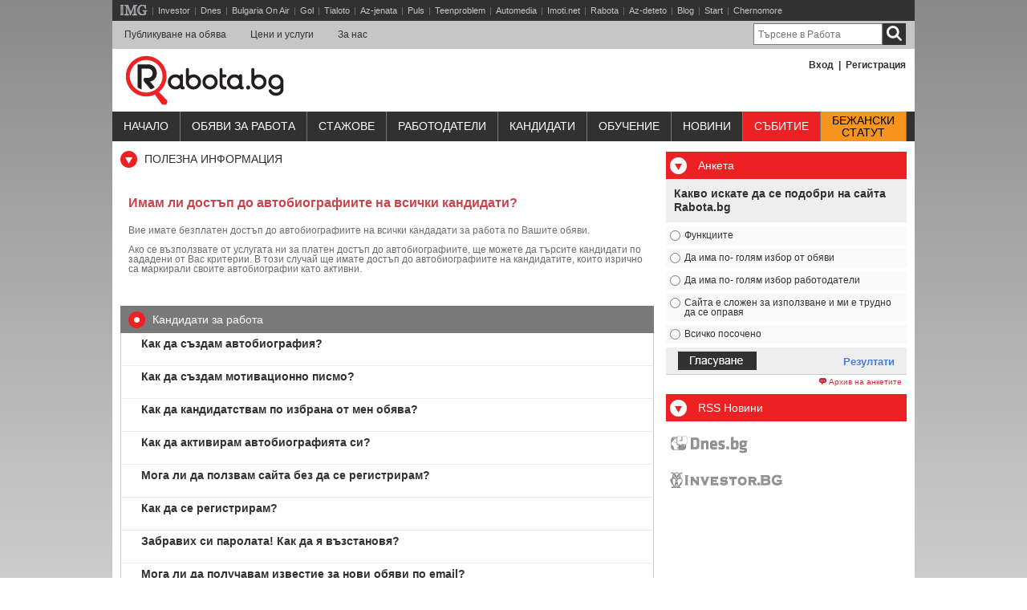

--- FILE ---
content_type: text/html; charset=windows-1251
request_url: https://www.rabota.bg/help.php?id=18
body_size: 27422
content:
<!DOCTYPE html PUBLIC "-//W3C//DTD XHTML 1.0 Transitional//EN" "http://www.w3.org/TR/xhtml1/DTD/xhtml1-transitional.dtd">
<html xmlns="http://www.w3.org/1999/xhtml">
<head>
	<META HTTP-EQUIV="Content-Type" CONTENT="text/html; charset=windows-1251" />
			<META NAME="DESCRIPTION" CONTENT="Всеки ден нови обяви за работа в България и чужбина. Обяви за работа. Търсене на работа. Предлагане на работа от работодатели и агенции за подбор на персонал. Създаване на автобиография и мотивационно писмо. Работа в София, Пловдив, Варна, Бургас..." />
		<META NAME="KEYWORDS" CONTENT="работа, обяви за работа, обява за работа, нова работа, свободни работни места, 
свободно работно място, работни места, работно място, труд, професия, длъжност, длъжностна характеристика, назначен, назначение, работодател, работодатели, работник, работници, служител, служители" />
		<meta name="copyright" content="Rabota.bg is registered and part of the network of Investor.bg, Ltd. - All rights reserved!"/>
		<meta name="robots" content="index, follow" />
		
	<title>Работа.БГ – Обяви за Работа в България и Чужбина в Rabota.bg</title>

	<link href="https://www.rabota.bg/templates/main-12092011.css?v=6" rel="stylesheet" type="text/css" />
	<link href="https://www.rabota.bg/templates/css/thickbox.css?v=27092016" rel="stylesheet" type="text/css" />
	<!-- New Styles -->
	<link href="https://www.rabota.bg/templates/css/style.css" rel="stylesheet" type="text/css" />
	<!-- Google Hosted Jquery -->
	<script src="https://ajax.googleapis.com/ajax/libs/jquery/1.12.4/jquery.min.js"></script>
	<script src="https://ajax.googleapis.com/ajax/libs/jquery/2.2.4/jquery.min.js"></script>
<!-- 	<script type="text/javascript" src="https://www.rabota.bg/templates/js/jquery.js"></script> -->
	<link rel="stylesheet" type="text/css" href="https://www.rabota.bg/templates/css/quick_links.css"/>
<link href="https://www.rabota.bg//templates/css/th_style.css" type="text/css" rel="stylesheet"><link rel="stylesheet" type="text/css" href="https://www.rabota.bg/templates/css/candidates.css"/>
<link rel="stylesheet" type="text/css" href="https://www.rabota.bg/templates/css/employers.css"/>
<script src="https://www.rabota.bg/templates/js/functionsSeeker.js" type="text/javascript"><script type="text/javascript" src="https://www.rabota.bg/templates/js/date.js"></script>
<script type="text/javascript" src="https://www.rabota.bg/templates/js/datePicker.js"></script>
<!--[if IE]><script type="text/javascript" src="https://www.rabota.bg/templates/js/jquery.bgiframe.min.js"></script><![endif]-->
<link rel="stylesheet" type="text/css" href="https://www.rabota.bg/templates/css/datePicker.css" />
<script type="text/javascript" src="https://www.rabota.bg/templates/js/calcs.js"></script>
<!--[if IE]><script type="text/javascript" src="https://www.rabota.bg/templates/js/indexie.js"></script>
<link rel="stylesheet" type="text/css" href="https://www.rabota.bg/templates/indexie.css" /><![endif]-->	<!--[if IE]><script type="text/javascript" src="https://www.rabota.bg/templates/js/indexie.js"></script>
	<link rel="stylesheet" type="text/css" href="https://www.rabota.bg/templates/indexie.css" /><![endif]-->
	<link rel="shortcut icon" href="/favicon.ico" type="image/x-icon" />
	<!--<script language=JavaScript src="https://www.rabota.bg/templates/main.js" type="text/javascript"></script>-->
	<!--[if IE]>  <![endif]-->
	<script type="text/javascript" src="https://www.rabota.bg/templates/js/thickbox.js"></script>
	<script type="text/javascript" src="https://www.rabota.bg/templates/js/functions_010111.js"></script>
	<script type="text/javascript" src="https://www.rabota.bg/templates/js/jquery.bpopup.min.js"></script>
	
	<!-- Facebook Pixel Code -->
	<script>
	!function(f,b,e,v,n,t,s){if(f.fbq)return;n=f.fbq=function(){n.callMethod?
	n.callMethod.apply(n,arguments):n.queue.push(arguments)};if(!f._fbq)f._fbq=n;
	n.push=n;n.loaded=!0;n.version='2.0';n.queue=[];t=b.createElement(e);t.async=!0;
	t.src=v;s=b.getElementsByTagName(e)[0];s.parentNode.insertBefore(t,s)}(window,
	document,'script','https://connect.facebook.net/en_US/fbevents.js');
	fbq('init', '883979405070639'); // Insert your pixel ID here.
	fbq('track', 'PageView');
	</script>
	<noscript><img height="1" width="1" style="display:none"
	src="https://www.facebook.com/tr?id=883979405070639&ev=PageView&noscript=1"
	/></noscript>
	<!-- DO NOT MODIFY -->
	<!-- End Facebook Pixel Code -->
        
        <!-- PPID -->
        <script type="text/javascript">
            !function(t,e){"object"==typeof exports&&"undefined"!=typeof module?module.exports=e():"function"==typeof define&&define.amd?define(e):(t=t||self).uuidv4=e()}(this,(function(){"use strict";var t="undefined"!=typeof crypto&&crypto.getRandomValues&&crypto.getRandomValues.bind(crypto)||"undefined"!=typeof msCrypto&&"function"==typeof msCrypto.getRandomValues&&msCrypto.getRandomValues.bind(msCrypto),e=new Uint8Array(16);function n(){if(!t)throw new Error("crypto.getRandomValues() not supported. See https://github.com/uuidjs/uuid#getrandomvalues-not-supported");return t(e)}for(var o=[],r=0;r<256;++r)o.push((r+256).toString(16).substr(1));return function(t,e,r){"string"==typeof t&&(e="binary"===t?new Uint8Array(16):null,t=null);var u=(t=t||{}).random||(t.rng||n)();if(u[6]=15&u[6]|64,u[8]=63&u[8]|128,e){for(var i=r||0,d=0;d<16;++d)e[i+d]=u[d];return e}return function(t,e){var n=e||0,r=o;return(r[t[n+0]]+r[t[n+1]]+r[t[n+2]]+r[t[n+3]]+r[t[n+4]]+r[t[n+5]]+r[t[n+6]]+r[t[n+7]]+r[t[n+8]]+r[t[n+9]]+r[t[n+10]]+r[t[n+11]]+r[t[n+12]]+r[t[n+13]]+r[t[n+14]]+r[t[n+15]]).toLowerCase()}(u)}}));

            if (localStorage.getItem("dfp_ppid") === null) {
                ppid = (new Date().getTime() / 1000 | 0) + '0000' + uuidv4();

                localStorage.setItem('dfp_ppid', ppid);
            }
            var ppid = localStorage.getItem('dfp_ppid') || null;
        </script>
        <!-- PPID / -->
        
        <script async="async" src="https://securepubads.g.doubleclick.net/tag/js/gpt.js"></script>
        <script>
          var googletag = googletag || {};
          googletag.cmd = googletag.cmd || [];
        </script>

        <script>
            
          googletag.cmd.push(function() {
              
            var mapping1 = googletag.sizeMapping().
                  addSize([0, 0], []).
                  addSize([1050, 200], [1,1]). // Desktop
                  build(); 
        
            googletag.defineSlot('/1001631/rabota.bg_desktop/rbt_300x250_all', [[300, 600], [300, 250]], 'div-gpt-ad-1507549297402-0').addService(googletag.pubads());
            googletag.defineSlot('/1001631/rabota.bg_desktop/rbt_300x250_cpc', [[300, 600], [300, 250]], 'div-gpt-ad-1507549297402-1').addService(googletag.pubads());
            googletag.defineSlot('/1001631/rabota.bg_desktop/rbt_728x90_all', [[728, 90], [960, 200], [970, 90], [970, 250], [980,200]], 'div-gpt-ad-1507549297402-2').addService(googletag.pubads()); 
            googletag.defineOutOfPageSlot('/1001631/rabota.bg_desktop/rbt_nonstandard', 'div-gpt-ad-1507549297402-5').defineSizeMapping(mapping1).addService(googletag.pubads());
            googletag.pubads().enableSingleRequest();
            googletag.pubads().collapseEmptyDivs();
            googletag.pubads().setPublisherProvidedId(localStorage.getItem("dfp_ppid"));
            googletag.enableServices();
          });
        </script>
        </head>

<body>

    <script type="text/javascript">
    (function(p){
        p.src = "//dmp.adform.net/dmp/profile/?pid=10193&sg=bg15rabota";
    })(document.createElement("img"));
    </script>
    <noscript>
        <img src="//dmp.adform.net/dmp/profile/?pid=10193&sg=bg15rabota" style="display:none !important">
    </noscript>



	<div id="sites_line">
		<div class="sites_line_inner">
	    	<div class="sites_line_inner">
	    	<ul>
                    <li><a href="http://ibg.bg" class="ibg_icon"></a> |</li>
                    <li><a href="https://www.investor.bg/?utm_source=rabota&utm_medium=link&utm_campaign=lenta" alt="финансови и бизнес новини" title="финансови и бизнес новини" target="_blank">Investor</a>|</li>
                    <li><a href="https://www.dnes.bg/?utm_source=rabota&utm_medium=link&utm_campaign=lenta" alt="последни новини" title="последни новини" target="_blank">Dnes</a>|</li>
	            <li><a href="https://www.bgonair.bg/?utm_source=rabota&utm_medium=link&utm_campaign=lenta" alt="телевизия Bulgaria On Air" title="телевизия Bulgaria On Air" target="_blank">Bulgaria On Air</a>|</li>
	            <li><a href="http://www.gol.bg/?utm_source=rabota&utm_medium=link&utm_campaign=lenta" alt="спортни новини и футболни клубове" title="спортни новини и футболни клубове" target="_blank">Gol</a>|</li>
	            <li><a href="http://www.tialoto.bg/?utm_source=rabota&utm_medium=link&utm_campaign=lenta" alt="лайфстайл сайт за жени" title="лайфстайл сайт за жени" target="_blank">Tialoto</a>|</li>
	            <li><a href="http://www.az-jenata.bg/?utm_source=rabota&utm_medium=link&utm_campaign=lenta" alt="за модерната жена, съпруга и майка" title="за модерната жена, съпруга и майка" target="_blank">Az-jenata</a>|</li>
	            <li><a href="http://www.puls.bg/?utm_source=rabota&utm_medium=link&utm_campaign=lenta" alt="здравен портал" title="здравен портал" target="_blank">Puls</a>|</li>
	            <li><a href="http://www.teenproblem.net/?utm_source=rabota&utm_medium=link&utm_campaign=lenta" alt="тийнейджърски съветник" title="тийнейджърски съветник" target="_blank">Teenproblem</a>|</li>
	            <li><a href="http://www.automedia.bg/?utm_source=rabota&utm_medium=link&utm_campaign=lenta" alt="коли и новини за автомобили" title="коли и новини за автомобили" target="_blank">Automedia</a>|</li>
	            <li><a href="http://www.imoti.net/?utm_source=rabota&utm_medium=link&utm_campaign=lenta" alt="обяви за недвижими имоти" title="обяви за недвижими имоти" target="_blank">Imoti.net</a>|</li>
	            <li><a href="https://www.rabota.bg/" alt="Rabota.bg" title="Rabota.bg" target="_blank">Rabota</a>|</li>
	            <li><a href="http://www.az-deteto.bg/?utm_source=rabota&utm_medium=link&utm_campaign=lenta" alt="детски портал" title="детски портал" target="_blank">Az-deteto</a>|</li>
	            <li><a href="http://www.blog.bg/?utm_source=rabota&utm_medium=link&utm_campaign=lenta" alt="безплатен блог хостинг" title="безплатен блог хостинг" target="_blank">Blog</a>|</li>
	            <li><a href="http://www.start.bg/?utm_source=rabota&utm_medium=link&utm_campaign=lenta" alt="интернет каталог с полезни връзки" title="интернет каталог с полезни връзки" target="_blank">Start</a>|</li>
	            <li><a href="https://www.chernomore.bg/?utm_source=rabota&utm_medium=link&utm_campaign=lenta" alt="chernomore.bg" title="chernomore.bg" target="_blank">Chernomore</a></li>
	            <li style="float: right; position: relative; top: 4px; right: 11px;">
	            	<div class="item_banner">
						
					</div>
	            </li>
	        </ul>
	    </div>
	    </div>
	</div>

	<div class="links_line_new" style="display:none;">
			<div class="lln_rb"></div>
						<a class="logo" target="_blank" href="http://www.ibg.bg/?utm_source=rabota&utm_medium=link&utm_campaign=lenta">&nbsp;</a><a
			class="item" target="_blank" href="https://www.dnes.bg/?utm_source=rabota&utm_medium=link&utm_campaign=lenta" alt="последни новини" title="последни новини"></span>Dnes</a><a
			class="item" target="_blank" href="https://www.investor.bg/?utm_source=rabota&utm_medium=link&utm_campaign=lenta" alt="финансови и бизнес новини" title="финансови и бизнес новини">Investor</a><a
			class="item" target="_blank" href="http://www.gol.bg/?utm_source=rabota&utm_medium=link&utm_campaign=lenta" alt="спортни новини и футболни клубове" title="спортни новини и футболни клубове">Gol</a><a
			class="item" target="_blank" href="http://www.automedia.bg/?utm_source=rabota&utm_medium=link&utm_campaign=lenta" alt="коли и новини за автомобили" title="коли и новини за автомобили">Automedia</a><a
			class="item" target="_blank" href="http://www.tialoto.bg/?utm_source=rabota&utm_medium=link&utm_campaign=lenta" alt="лайфстайл сайт за жени" title="лайфстайл сайт за жени">Tialoto</a><a
			class="item" target="_blank" href="http://www.az-jenata.bg/?utm_source=rabota&utm_medium=link&utm_campaign=lenta" alt="за модерната жена, съпруга и майка" title="за модерната жена, съпруга и майка">Az-jenata</a><a
			class="item" target="_blank" href="http://www.az-deteto.bg/?utm_source=rabota&utm_medium=link&utm_campaign=lenta" alt="детски портал" title="детски портал">Az-deteto</a><a
			class="item" target="_blank" href="http://www.teenproblem.net/?utm_source=rabota&utm_medium=link&utm_campaign=lenta" alt="тийнейджърски съветник" title="тийнейджърски съветник">Teenproblem</a><a
			class="item" target="_blank" href="http://www.puls.bg/?utm_source=rabota&utm_medium=link&utm_campaign=lenta" alt="здравен портал" title="здравен портал">Puls</a><a
			class="item" target="_blank" href="https://www.imoti.net/?utm_source=rabota&utm_medium=link&utm_campaign=lenta" alt="обяви за недвижими имоти" title="обяви за недвижими имоти">Imoti.net</a><a
			class="item curr" target="_blank" href="https://www.rabota.bg/?utm_source=rabota&utm_medium=link&utm_campaign=lenta" alt="обяви за работа и обучения" title="обяви за работа и обучения"><span class="lb"></span><span class="rb"></span><span class="shadow"></span>Rabota</a><a
			class="item" target="_blank" href="http://www.start.bg/?utm_source=rabota&utm_medium=link&utm_campaign=lenta" alt="интернет каталог с полезни връзки" title="интернет каталог с полезни връзки">Start</a><a
			class="item" target="_blank" href="http://www.blog.bg/?utm_source=rabota&utm_medium=link&utm_campaign=lenta" alt="безплатен блог хостинг" title="безплатен блог хостинг">Blog</a><a
			class="item" target="_blank" href="http://www.aha.bg/?utm_source=rabota&utm_medium=link&utm_campaign=lenta" alt="сайт за запознанства" title="сайт за запознанства">Aha</a><a
			class="item" target="_blank" href="http://www.snimka.bg/?utm_source=rabota&utm_medium=link&utm_campaign=lenta" alt="качване и споделяне на снимки" title="качване и споделяне на снимки">Snimka</a>
			<div class="item_banner">
                                
			</div>
			<div class="before_clearfix"></div><div class="clearfix"></div>
		</div>

	<div class="top_banner">
			</div>

	<div class="clear"></div>
	<div id="top_nav">
		<div class="top_nav_inner">
	    	<ul>

	            <li>
	            			            	<a href="/login.php?t=1&KeepThis=true&TB_iframe=true&width=390&height=230" title="Публикуване на обява"class="thickbox">Публикуване на обява</a>
		        			        </li>
	            <li><a href="/prices.php" title="Цени и услуги">Цени и услуги</a></li>
	            <li><a href="/presentation.php" title="За нас">За нас</a></li>
	        </ul>
	        <div class="search">
	        	<form method="get" action="search.php">
		        	<input name="kw" type="text" placeholder="Търсене в Работа">
		            <button type="submit" class="search_button"></button>
	            </form>
	        </div>
	    </div>
	</div>
	<div class="clear"></div>
		<div id="header">
		<div class="logo"><a href="https://www.rabota.bg/" title="Работа.БГ – Обяви за Работа в България и Чужбина в Rabota.bg"><img src="https://www.rabota.bg/templates/images/logo.png" alt="Работа.БГ – Обяви за Работа в България и Чужбина в Rabota.bg" title="Работа.БГ – Обяви за Работа в България и Чужбина в Rabota.bg"></a></div>
		<div id="mmenu_login_box"><a href="/login.php?KeepThis=true&amp;TB_iframe=true&amp;width=390&amp;height=230" class="thickbox">Вход</a> &nbsp;|&nbsp; <a href="/register.php?KeepThis=true&amp;TB_iframe=true&amp;width=380&amp;height=220" class="thickbox">Регистрация</a>
        </div>		<div class="clear"></div>
		<ul class="social">
        	<li><a href="#" title="" target="_blank"><img src="../templates/img/facebook_icon.png" alt="" title=""></a></li>
            <li><a href="#" title="" target="_blank"><img src="../templates/img/twitter_icon.png" alt="" title=""></a></li>
            <li><a href="#" title="" target="_blank"><img src="../templates/img/linkedin_icon.png" alt="" title=""></a></li>
            <li><a href="#" title="" target="_blank"><img src="../templates/img/googleplus_icon.png" alt="" title=""></a></li>
        </ul>
		</div>

<div id="contnr">
	
	<div id="main_menu_contnr">
	<ul id="main_menu">
            <li id="tab1_inactive"><a href="https://www.rabota.bg/index.php">Начало</a></li><li id="tab2_inactive"><a href="/search.php">Обяви за работа</a></li>
<li id="tab2_inactive"><a href="/search_probation.php">Стажове</a></li>
  <li id="tab3_inactive"><a href="https://www.rabota.bg/employers.php">Работодатели</a>  </li>
            <li id="tab4_inactive"><a href="/jobseekers.php">Кандидати</a></li>
                <li id="tab5_inactive"><a href="/courses.php">Обучениe</a></li>
              </li>
            <li id="tab6_inactive"><a href="/media/">Новини</a></li><li id="tab7_inactive"><a href="http://events.rabota.bg/" target="_blank">Събитие</a></li>
              <li id="tab8_inactive" style="background-color: #f7941d;"><a href="https://www.rabota.bg/search.php?cv_categories[]=113" style="line-height: 15px; margin-top: 4px; text-align: center; border-bottom: 0 !important; color: #000;" target="_blank">Бежански<br>статут</a></li>
        </ul>

    </div>

    <!--[if IE]><script type="text/javascript">
        navHover('main_menu','iehover');
    </script>
    <![endif]-->
    <!-- /1001631/rabota.bg_desktop/rbt_728x90_all --> 
<div id='div-gpt-ad-1507549297402-2' style='text-align: center; padding: 10px 0; clear: both;'> 
<script> 
googletag.cmd.push(function() { googletag.display('div-gpt-ad-1507549297402-2'); }); 
</script> 
</div> 
	
	<div id="left_container">
		
		<div class="right_poll">
			<div class="rightSide_head red_head">Анкета</div>
			<div class="clear"></div>
			<div id="poll" ><form action="../poll_vote.php" method="post" OnSubmit="return PollAnswer();" name="my_poll">
<div id="poll_title">Какво искате да се подобри на сайта Rabota.bg</div>

<div class="poll_answer"><input type="radio" name="pans_id" value="818" /> Функциите</div>
<div class="poll_answer"><input type="radio" name="pans_id" value="819" /> Да има по- голям избор от обяви</div>
<div class="poll_answer"><input type="radio" name="pans_id" value="820" /> Да има по- голям избор работодатели</div>
<div class="poll_answer"><input type="radio" name="pans_id" value="821" /> Сайта е сложен за използване и ми е трудно да се оправя</div>
<div class="poll_answer"><input type="radio" name="pans_id" value="822" /> Всичко посочено</div>
<div class="poll_submit">
                    <input type="hidden" name="question_id" value="167" /> <input type="image" src="https://www.rabota.bg/templates/images/vote.png" id="poll_submit" name="poll_submit" />
                    <a href="/poll_results.php?qid=167" class="poll_result">Резултати</a>
                </div>
</form>

<div id="poll_archive"><a href="/poll_archive.php"><img src="https://www.rabota.bg/templates/images/poll_archive.png" alt="" /> Архив на анкетите</a></div>

</div>		</div>
		<div class="clear"></div>

		
		<div class="rightSide_head red_head" style="margin-top:10px;">				
			RSS Новини
		</div>
		<div class="clear"></div>
		<div id="rss_news" >
			<a target="blank" href="https://www.dnes.bg/"><img src="https://www.rabota.bg/templates/images/rss_title_dnes.jpg" alt="Dnes.bg" /></a>
			<div class="rss_box">
				<ul>
					
				</ul>
			</div>
			<a target="blank" href="https://www.investor.bg/"><img src="https://www.rabota.bg/templates/images/rss_title_investor.jpg" alt="Investor.bg" /></a>
			<div class="rss_box">
				<ul>
					
				</ul>
			</div>		</div>
	
	</div>
	
	<div id="right_wide_cntnr">
		<div class="title mleft0">Полезна информация</div>
		<div class ='helpBox'>
				<div id="offer_cntnr">
			<div id="offer_brd">
				<div id="advice_main">
				<h2> Имам ли достъп до автобиографиите на всички кандидати? </h2>
				
				<p> Вие имате безплатен достъп до автобиографиите на всички кандадати за работа по Вашите обяви.<br />
<br />
Ако се възползвате от услугата ни за платен достъп до автобиографиите, ще можете да търсите кандидати по зададени от Вас критерии. В този случай ще имате достъп до автобиографиите на кандидатите, които изрично са маркирали своите автобиографии като активни. </p>
				<br clear="all"/>
				</div>
			</div>
			<div id="ofr_bottom"></div>
		</div>
				
	
		
		<div class="helpBoxTop"><p>Кандидати за работа</p></div>
		<ul class="help_box">
		<li><a class='JobLink' href='help.php?id=1'> Как да създам автобиография?</a></li><li><a class='JobLink' href='help.php?id=2'> Как да създам мотивационно писмо?</a></li><li><a class='JobLink' href='help.php?id=4'> Как да кандидатствам по избрана от мен обява?</a></li><li><a class='JobLink' href='help.php?id=7'> Как да активирам автобиографията си?</a></li><li><a class='JobLink' href='help.php?id=8'> Мога ли да ползвам сайта без да се регистрирам?</a></li><li><a class='JobLink' href='help.php?id=9'> Как да се регистрирам?</a></li><li><a class='JobLink' href='help.php?id=10'> Забравих си паролата! Как да я възстановя?</a></li><li><a class='JobLink' href='help.php?id=11'> Мога ли да получавам известие за нови обяви по email?</a></li><li><a class='JobLink' href='help.php?id=12'> Как да прекратя известията за нови обяви по имейл?</a></li>		</ul>
		<div id="help_box_btm"></div>
		<br clear="all"/>
		
		<div class="helpBoxTop"><p>Работодатели</p></div>
		<ul class="help_box">
		<li><a class='JobLink' href='help.php?id=13'> Какви услуги предлагате?</a></li><li><a class='JobLink' href='help.php?id=14'> Как да публикувам обява за работа?</a></li><li><a class='JobLink' href='help.php?id=15'> Как да публикувам специална обява за работа?</a></li><li><a class='JobLink' href='help.php?id=16'> Как да разбера кой е кандидатствал по моята обява?</a></li><li><a class='JobLink' href='help.php?id=17'> Как да видя автобиографията на моите кандидати?</a></li><li><a class='JobLink' href='help.php?id=18'> Имам ли достъп до автобиографиите на всички кандидати?</a></li><li><a class='JobLink' href='help.php?id=19'> Забравих си паролата! Как да я възстановя?</a></li><li><a class='JobLink' href='help.php?id=22'> Какво представлява VIP обявата?</a></li>		</ul>
		<div id="help_box_btm"> </div>
			
		</div>
		
	</div>
	
	<br class="clear" />
</div>

<!-- (C)2000-2014 Gemius SA - gemiusAudience / rabota.bg / Rabota_all pages -->
<script type="text/javascript">
<!--//--><![CDATA[//><!--
var pp_gemius_identifier = 'p9.ldn8wEVaivSvRs.t1CZbBzUrgIpsQP1UcN4B3qLH.u7';
// lines below shouldn't be edited
function gemius_pending(i) { window[i] = window[i] || function() {var x = window[i+'_pdata'] = window[i+'_pdata'] || []; x[x.length]=arguments;};};
gemius_pending('gemius_hit'); gemius_pending('gemius_event'); gemius_pending('pp_gemius_hit'); gemius_pending('pp_gemius_event');
(function(d,t) {try {var gt=d.createElement(t),s=d.getElementsByTagName(t)[0],l='http'+((location.protocol=='https:')?'s':''); gt.setAttribute('async','async');
gt.setAttribute('defer','defer'); gt.src=l+'://gabg.hit.gemius.pl/xgemius.js'; s.parentNode.insertBefore(gt,s);} catch (e) {}})(document,'script');
//--><!]]>
</script>
<div id='info_footer' style="display:none;">
	<br clear='all' />
	<div class='line'> </div>

		<a href="/terms.php" id="terms">Условия за ползване</a>
		<a href="/prices.php" id="prices">Цени и Услуги</a>
		<a href="/help.php" id="help">Помощна<br/>информация</a>
		<a href="/your_rss.php" id="rss_offers">Обяви за работа по RSS</a>
	<br clear='all' />
</div>


<div id="footer">

	<div class="footer_links">
        	<ul>
            	<li><a href="https://www.rabota.bg/">Начало</a></li>
                <li><a href="/search.php">Обяви за работа</a></li>
                <li><a href="/jobseekers.php">Кандидати</a></li>
                <li><a href="/employers.php">Работодатели</a></li>
                <li><a href="/courses.php">Обучение</a></li>

            </ul>
        </div>
        <div class="footer_links">
        	<ul>
            	<!--<li><a href="#">Новини</a></li>
                <li><a href="#">Калкулатори</a></li>  -->
                <li><a href="/help.php">Помощна информация</a></li>
                <li><a href="https://www.investor.bg/news/index/107/" target="_blank">Имената на бизнеса</a></li>
                <li><a href="/prices.php">Цени и услуги</a></li>
                <li><a href="/terms.php">Условия за ползване</a></li>
                <li><a href="#" onclick="javascript:googlefc.callbackQueue.push(googlefc.showRevocationMessage);return false;">Лични данни</a></li>
            </ul>
        </div>
        <div class="footer_links">
        	<ul>
            	<li><a href="/contacts.php" target="_blank">Контакти</a></li>
                <li><a href="http://reklama.investor.bg/otherpages.php?id=34&setLanguage=1" target="_blank">Реклама</a></li>
                <li><a href="https://portfolio.ibg.bg/" target="_blank">Портфолио</a></li>
                <li><a href="http://ibg.bg/id-148/%D0%9A%D0%B0%D1%80%D0%B8%D0%B5%D1%80%D0%B8.html" target="_blank">Кариери</a></li>
                <li><a href="https://m.rabota.bg/">Към мобилната версия</a></li>
<!--                 <li><a href="#">Пишете ни</a></li> -->
            </ul>
        </div>
    	<div class="rss_feed">
        	<a href="/your_rss.php">
            	<img src="https://www.rabota.bg/templates/images/../img/rss_icon.jpg">
            	Обяви за работа по RSS
            </a>
        </div>
        <div class="logo_bottom">
        	<a href="https://www.rabota.bg/"><img src="https://www.rabota.bg/templates/images/logo-bottom.png"></a>
        </div>
        <div class="clear"></div>
        <div class="copyright">
        	<a href="http://ibg.bg/" target="_blank"><img src="https://www.rabota.bg/templates/images/img-logo-footer.png" style="float:left; margin-right:20px;"></a>
        	Инвестор.БГ АД © 2001-2015 Rabota.bg Всички права запазени.<br>
			Investor.BG AD © 2001-2015 Rabota.bg All rights reserved.
        </div>

	  <!--<script type="text/javascript" language="javascript" src="https://www.rabota.bg/templates//common/copyright.php?rabota"></script>  -->
	  <!--<script type='text/javascript' src='http://getfirebug.com/releases/lite/1.2/firebug-lite-compressed.js'></script>-->
</div>
	<script type="text/javascript">
	var gaJsHost = (("https:" == document.location.protocol) ? "https://ssl." : "http://www.");
	document.write(unescape("%3Cscript src='" + gaJsHost + "google-analytics.com/ga.js' type='text/javascript'%3E%3C/script%3E"));
	</script>
	<script type="text/javascript">
	var pageTracker = _gat._getTracker("UA-493074-7");
	pageTracker._initData();
	pageTracker._trackPageview();
	</script>

        
        <!-- /1001631/rabota.bg_desktop/rbt_nonstandard -->
        <div id='div-gpt-ad-1507549297402-5'>
        <script>
        googletag.cmd.push(function() { googletag.display('div-gpt-ad-1507549297402-5'); });
        </script>
        </div>

        <script type="text/javascript" src="//delivery.r2b2.io/get/rabota.bg/generic/sticky"></script>
        
</body>

--- FILE ---
content_type: text/html; charset=utf-8
request_url: https://www.google.com/recaptcha/api2/aframe
body_size: 267
content:
<!DOCTYPE HTML><html><head><meta http-equiv="content-type" content="text/html; charset=UTF-8"></head><body><script nonce="e_BIt8YZVbmkOT-B7xYiuw">/** Anti-fraud and anti-abuse applications only. See google.com/recaptcha */ try{var clients={'sodar':'https://pagead2.googlesyndication.com/pagead/sodar?'};window.addEventListener("message",function(a){try{if(a.source===window.parent){var b=JSON.parse(a.data);var c=clients[b['id']];if(c){var d=document.createElement('img');d.src=c+b['params']+'&rc='+(localStorage.getItem("rc::a")?sessionStorage.getItem("rc::b"):"");window.document.body.appendChild(d);sessionStorage.setItem("rc::e",parseInt(sessionStorage.getItem("rc::e")||0)+1);localStorage.setItem("rc::h",'1769085266883');}}}catch(b){}});window.parent.postMessage("_grecaptcha_ready", "*");}catch(b){}</script></body></html>

--- FILE ---
content_type: text/css
request_url: https://www.rabota.bg//templates/css/th_style.css
body_size: 5670
content:
/* ##### CALCS ##################################################################### */
body {
	font-size: 11px;
}

#close_line,#close_line2{
	height:16px;
	line-height:12px;
	text-align:right;
	width: 21px;
	margin-right: 5px;
    margin-top: 5px;
    float: right;
    font-family:Arial;}
#close_line a,#close_line2 a{color:#7A7A7A;text-decoration:none;}
#close_line img,#close_line2 img{vertical-align:middle;}
#close_line2 img {
	height: 16px;
}

#calc_div {height:282px;}

.calc_input2 {margin:25px 0 0 13px;}
.calc_btn2{float:none;margin:25px 0 25px 0;}
.thick_inner2{height:227px;}

#calc_res_row{
	width:300px;
	margin:0 auto;
	font-weight:bold;
	color:#838383;
	font-size:13px;

}
#calc_res_row span{font-size:13px;}

#calc_res{width:160px;display:block;float:right;text-align:left;font-size:13px;text-align:center;}

.calc_input2 span{float:left;width:72px;text-align:right;}
.calc_input2 select{height:auto;font-size: 11px;}

/* ##### DATE PICKER ##################################################################### */

a.dp-choose-date {
	float: left;
	width: 14px;
	height: 14px;
	padding: 0;
	margin: 2px 3px 0;
	display: inline;
	text-indent: -2000px;
	overflow: hidden;
	background: url(../images/calendar.png) no-repeat -1px -1px;
}
a.dp-choose-date.dp-disabled {
	background-position: 0 -20px;
	cursor: default;
}
/* makes the input field shorter once the date picker code
 * has run (to allow space for the calendar icon
 */
input.dp-applied {
	margin:2px 0 0 1px;
}

/* ##### OFFER TYPE ##################################################################### */
#closeit{
	width:35px;
	height:18px;
	line-height:14px;
	margin-top:5px;
	float:right;
}
.green_title2, .red_title2 {
	text-align:			left;
	padding-left:	32px;
	margin-bottom:	0;
}
.green_title2 a, .red_title2 a {
	font-size: 11px;
	text-decoration:none;
	font-weight:	normal;
	color:			#D1333B;
	margin-left:	10px;
}
.green_title2 img, .red_title2 img {vertical-align:middle;}

#type_div {
	width:				443px;
	height:				auto;
	padding:			0 0 15px;
	background:			white;
}

.fset_type {
	border-color:		#CBCBCB;
	background:			white;
	width:				425px;
	margin-top:			8px;
	height:				60px;
	text-align:			left;
	color:				#676767;
	margin-left:		8px;
	font-size: 			11px;
}
.fset_type legend {
	background:			white url(../images/arrow_down_grey.png) no-repeat 6px 4px;
	padding:			0 6px 0 17px;
	margin-left:		30px;
	font-weight:		bold;
	color:				#C9323C;
}
.fset_type ul {margin-top:20px;}
.offer_type_row {
	font-size:			11px !important;
	width:				98%;
	margin:				0 auto;
	text-align:			left;
	border-collapse:	separate;
	border-spacing:		5px 10px;
}
.offer_type_row input {
	vertical-align:		middle;
}
.service_name {
	color:				#83A13D;
	font-size:			12px;
	font-weight:		bold;
}
.fset_type select {
	width:				150px;
	height:				18px;
	margin:				13px 0 0 35px;
	border:				1px solid #CECECE;
	padding-top:		1px;
	color:				#676767;
}
.price_row {
	margin:				15px 0 0 35px;
	width:				375px;
	font-size:			12px;
}
#price {font-size:		12px;}
#etype_border, #order_cvs_border, #add_note_border {
	width:				441px;
	height:				auto;
	padding-top:		15px;
	padding-bottom:		15px;
	border:				1px solid #dddddd;
	border-width:		0 1px 0 1px;
	background:			url(../images/etype_bottom.png) no-repeat center bottom;
}
#etype_border {
	padding-top: 0px;
}
.etype_btn, .red_btn {
	width:				99px;
	height:				27px;
	margin-top:			5px;
	 background-color: #85c625;
	border:				0;
	color:				white;
	font-size:			13px;
	font-weight:		bold;
	cursor:				pointer;
}
.etype_btn:hover, .red_btn:hover{
	background-color: #acd373;
}
.red_btn {background:	url(../images/red_button.png) no-repeat center top;}

/* ##### ORDER CVs ##################################################################### */
#order_cvs_div {
	width:				445px;
	height:				310px;
	background:			white;
}
#order_cvs_border {
	width:				443px;
	height:				243px;
}
.order_cvs_row label {
	font-size:			12px;
	font-weight:		bold;
	color:				#8D8D8D;
}
.order_cvs_row input {vertical-align:middle;margin-left:25px;}
.order_cvs_row label img {vertical-align:middle;margin:5px 5px 0 15px;}

/* ##### ADD EMPLOYER NOTE ##################################################################### */
#add_note_div {
	width:				525px;
	height:				268px;
	background:			white;
}
#add_note_border {
	border-width:		1px;
	width:				523px;
	height:				167px;
	line-height:20px;
	background-image:	none;
}
div#add_note_border {
	width:				508px;
	height:				157px;
	padding:			5px 5px 5px 10px;
	text-align:			left;
}
div#add_note_border input {
	font-size:			11px;
	border:				0;
	color:				red;
	margin-left:		3px;
	width:				88px;
}
#note_subtitle {
	height:				34px;
	line-height:		34px;
	background:			url(../images/add_note_subtitle.png) repeat-x center bottom;
	margin-bottom:		1px;
	padding-left:		10px;
	text-align:			left;
	overflow:			hidden;
	white-space:		nowrap;
	color:				#676767;
	font-weight:		bold;
}
.red_normal {color:#DB3743;font-weight:normal;}

/* ##### SYSTEM MSG ##################################################################### */

#sys_msg_div {
	width:				443px;
	min-height:			100px;
	background:			white;
	padding:			1px;
	margin:				0 auto;
	text-align:			center;
}
#close_line2 {
	height:21px;
}
#close_line2 a {
	margin-right: 5px;
}
#sys_msg {
	position:			relative;
	left: 				0px;
	top: 				5px;
	width:				333px;
	margin:				5px auto;
	font-size:			12px;
	line-height:		22px;
	text-align:			left;
	font-weight:		bold;
}
#sys_msg img {margin:0 15px 10px 0;float:left;}
.ok_msg {color:			#9AB458;}
.error_msg {color:		#C13C42;}

.price_row.extraPrice{
    margin: 15px 0 15px 15px;
	font-style: italic;
}


--- FILE ---
content_type: text/css
request_url: https://www.rabota.bg/templates/css/candidates.css
body_size: 30014
content:
a{ text-decoration: none;}

.clear{ clear: both;}

#right_wide_cntnr{ margin-left: 10px; line-height:16px;}
#top_empl{background:url(../images/logo_e_bgr.png) no-repeat center;}
.e-banner{float:left;width:688px;height:43px;margin:20px 0 0 10px;}

#seeker_top_links {
	color:				#666666;
	padding-left:		12px;
	float:left;
	margin-top:20px;
	height:				25px;
	line-height:		16px;
}
#seeker_top_links a {
	color:				#666666;
	text-decoration:	none;
}
#seeker_top_links a:hover {text-decoration:underline;}
#seeker_top_links a.selected {color:#B92B34;}

div.advice_title{
	width: 306px;
	height: 40px;
	line-height: 41px;
	background: url(../images/advice_title_bgr.png) no-repeat;
	text-indent: 41px;
	font-size: 12px;
	font-weight: bold;
	color: #5a5a5a;
}
div.advice_top, div.advice_btm{
	width: 306px;
	height: 2px;
	font-size: 0px;
}
div.advice_top{
	background: url(../images/advice_top.png) no-repeat;
	margin-top: 4px;
}
div.advice_btm{ background: url(../images/advice_btm.png) no-repeat;}
div.advice{ width: 306px; background: #f5f5f5;}
div.advice a{
	display: block;
	width: 282px;
	background: url(../images/li_bg.gif) no-repeat 10px 10px;
	height: 23px;
	line-height: 23px;
	text-decoration: none;
	padding-left: 24px;
	color: #747474;
}
div.advice div.line{
	width: 276px;
	height: 1px;
	background: #fff;
	margin: 0px auto;
	line-height: 1px;
	overflow: hidden;
	padding: 0px;
}
a.advice_more{
	float: right;
	height: 29px;
	line-height: 29px;
	background: url(../images/more.gif) no-repeat right 12px;
	color: #839d4a;
	font-size: 10px;
	padding-right: 12px;
	margin-right: 10px;
	text-decoration: none;
}

.percentage {
	float: left;
	display: inline;
	text-indent: 15px;
	overflow: hidden;
	margin-top:12px;
	height:35px;
	line-height:26px;
	font-size: 15px;
	font-weight: bold;
	font-family: Arial;
	color:#C9323C;
}

/* Box CVS */
div.cvs{
	width: 655px;
/* 	background: url(../images/cvs_bg.gif) repeat-y; */
}
div.cvs_action{
	padding-left: 16px;
	width: 655px;
/* 	background: url(../images/cvs_top.gif) no-repeat top; */
	overflow: hidden;
}
div.cvs_action a{
	display: block;
	float: left;
	height: 34px;
	line-height: 22px;
	margin-top: 16px;
	font-size: 12px;
	font-weight: bold;
	color: #6b6b6b;
}
div.cvs_action a.create_cv, div.cvs_action a.create_ml{
	background: url(../images/create_cv.gif) no-repeat;
	text-indent: 26px;
}

div.cvs_action a.create_cv{ width: 110px;}
div.cvs_action a.create_ml{ font-size: 11px;}
div.cvs_action a.add_cv{
	background: url(../images/add_cv.gif) no-repeat;
	text-indent: 26px;
}

div.cvs_action a.back_cv{
	float: right;
	outline-style: none;
	background: url(../images/back_cv.gif) no-repeat 0px 6px;
	text-indent: 16px;
	color: #c9323c;
	font-size: 11px;
	margin-right: 22px;
}
div.cvs_action div.sel_lang{
	width: 740px;
	height: 24px;
	background: url(../images/sel_lang.gif) no-repeat;
	margin-top: 14px;
	clear: both;
	cursor: pointer;
}
div.sel_lang b.b_sel{
	display: block;
	float: left;
	font-size: 11px;
	background: url(../images/li_red.gif) no-repeat 9px;
	height: 24px;
	line-height: 24px;
	width: 175px;
	text-indent: 21px;
	color: #727272;
}
div.sel_lang b.sep{
	display: block;
	float: left;
	font-weight: normal;
	height: 24px;
	line-height: 24px;
	color: #666;
}
div.sel_lang a{
	display: block;
	float: left;
	height: 24px;
	line-height: 24px;
	margin: 0px;
	font-weight: normal;
	padding: 0px 8px;
}
div.sel_lang a.lang_sel{
	font-weight: bold;
	color: #bb3b44;
}
div.cvs_btm{
	clear: both;
	width: 655px;
	height: 45px;
/* 	background: url(../images/cvs_btm.gif) no-repeat; */
}
div.cvs_title, div.ml_t{
	width: 670px;
	height: 26px;
	margin: 0px auto;
	clear: both;
}
div.cvs_title{ background-color:#acd373;}
div.cvs_title div, div.ml_t div{
	height: 26px;
	line-height: 24px;
	color: #fff;
	float: left;
	font-weight: bold;
	font-size: 12px;
}
div.cvs_title div.c1{ width: 27px;}
div.cvs_title div.c2{ width: 60px; text-align: center;}
div.cvs_title div.c3{ width: 340px; text-indent: 40px;}
div.cvs_title div.c4{ width: 100px; text-align: center;}
div.cvs_title div.c5{ width: 134px; text-align: center;}

div.cvs_r, div.ml_r{
	width: 670px;
	height: 36px;
	background: url(../images/cvs_r.gif) repeat-x;
	margin: 0px auto;
	padding: 3px 0px 5px 0px;
}
div.cvs_r div, div.ml_r div{
	height: 36px;
	line-height: 36px;
	float: left;
	border-right: 1px solid #d8d8d8;
}
div.cvs_r div.c1, div.ml_r div.c1{ width: 26px;text-align: center;}
div.cvs_r div.c2, div.ml_r div.c2{ width: 59px; color: #bb3b44; text-align: center; font-size: 11px;}
div.cvs_r div.c3{ width: 338px; padding-left: 7px; overflow: hidden;}
div.cvs_r div.c3 a{
	display: block;
	color: #000;
	text-indent: 24px;
}
div.cvs_r div.c3 a.cv_add{ background: url(../images/cv_add.gif) no-repeat 0px 10px;}
div.cvs_r div.c3 a.cv_attach{ background: url(../images/cv_attach.gif) no-repeat 0px 10px;}
div.cvs_r div.c4{ width: 100px; text-align: center;}
div.cvs_r div.c5{ width: 125px; border: 0px; padding-left: 10px;padding-top: 4px;}
div.cvs_r div.c5 a, div.c5 b{
	display: block;
	float: left;
	margin-top: 5px;
	height: 32px;

}
div.cvs_r div.c5 a.cv_view{
	background: url(../images/cv_view.gif) no-repeat;
	width: 21px;
	margin: 0px 5px;
}

div.cvs_r div.c5 a.cv_copy {
	background: url(../images/cv_copy.gif) no-repeat;
	width: 22px;
	margin: 0px 5px;
}

div.cvs_r div.c5 b.b_copy {
	background: url(../images/cv_copy_notactive.gif) no-repeat;
	width: 22px;
	margin: 0px 5px;
}

div.cvs_r div.c5 a.cv_edit{
	background: url(../images/cv_edit.gif) no-repeat;
	width: 22px;
	margin: 0px 5px;
}
div.cvs_r div.c5 b.cv_edit{
	background: url(../images/b_edit.gif) no-repeat;
	width: 22px;
	margin: 0px 5px;
}
div.cvs_r div.c5 a.cv_del{
	background: url(../images/cv_del.gif) no-repeat;
	width: 21px;
	margin: 0px 0px 0px 5px;
}

div.cvs_bottom{
	width: 655px;
	height: 1px;
	background: #f5f5f5;
	margin: 0px auto 10px auto;
	overflow: hidden;
}

/* Steps create CV */
/* Step 1 */
div.steps{
	width: 650px;
	height: 58px;
	padding-top: 14px;
	padding-left: 16px;
}
div.steps div.step, div.steps div.step_sel{
	width: 89px;
	height: 57px;
	float: left;
}
div.steps div.step{ background: url(../images/step.gif) no-repeat;}
div.steps div.step_sel{ background: url(../images/step_sel.gif) no-repeat;}
div.steps div.arr, div.steps div.arr_sel{
	width: 31px;
	height: 57px;
	float: left;
}
div.steps div.arr{ background: url(../images/arr.gif) no-repeat;}
div.steps div.arr_sel{ background: url(../images/arr_sel.gif) no-repeat;}
div.steps div.step a, div.steps div.step_sel a{
	display: block;
	width: 85px;
	height: 41px;
	color: #fff;
	text-align: center;
	font-weight: bold;
	line-height: 15px;
	padding-top: 4px;
}
#edu{ line-height: 33px;}

div.info_g{ width: 665px; padding-left: 16px; clear:both;}
div.info_g div.t, form.edu div.info_t, form.skill div.info_t, form.i_search div.info_t{
	width: 650px;
	height: 26px;
	line-height: 26px;
	color: #fff;
	text-align: center;
	font-weight: bold;
	background-color:#acd373;
}
form.general div.inf{ width: 650px; background: url(../images/general.gif) repeat-x #f1f0f0; margin-bottom: 10px; height: 400px;}
form.work_try div.inf{ width: 650px; background: url(../images/general.gif) repeat-x #f1f0f0; margin-bottom: 10px; padding-bottom: 10px;}
form.general div.r, form.work_try div.r{ width: 740px; padding: 10px 0px 0px 0px; clear: both;}
form.general div.r b, form.work_try div.r b{
	display: block;
	float: left;
	height: 20px;
	line-height: 20px;
	color: #918f8f;
}
form.general div.r b.b1, form.work_try div.r b.b1{
	width: 150px;
	padding-right: 10px;
	text-align: right;
}
form.general div.r b.b2{
	height: 20px;
	line-height: 20px;
	padding: 0px 8px 0px 9px;
}
form.general div.r input, form.work_try div.r input{
	float: left;
	padding: 2px;
	height: auto;
	border: 1px solid #cecece;
	color: #918f8f;
}

form.work_try div.noready input.radios {
	margin: 0px 5px;
	line-height: 20px;
}

form.general div.r input.i1{ width: 442px;height:auto;}
form.general div.r input.i2{ width: 165px;height:auto;}
form.general div.r input.i3{ width: 181px;height:auto;}
form.general div.r input.im{ margin-right: 10px;}
form.general div.r input.i4{ width: 88px;height:auto;}
form.general div.r img{
	display: block;
	border: 1px solid #cecece;
	margin-left: 0px;
}
form.general div.r label.test
{
	float: left;
    width: 131px;
    height: 25px;
    background: url(../images/browse.jpg) no-repeat;
    display: block;
    overflow: hidden;
}

form.general div.r input.file
{
	clear: both;
	padding: 0px;
	width: auto;
    position: relative;
    height: 25px;
    opacity: 0;
    -moz-opacity: 0;
    filter:progid:DXImageTransform.Microsoft.Alpha(opacity=0);
}
input.send{
	width: 160px;
	height: 30px;
	background-color: #85c625;

	color: #fff;
	border: 0px;
	font-weight: bold;
	display: block;
	cursor:pointer;
}
input.send:hover{
		background-color:#acd373;
}
form.general input.send{ margin: 0px auto;}

/* Step 2 */
div.try div.t{
	text-align: left;
	text-indent: 8px;
}
div.try div.t b{
	color: #4d5e24;
	margin-left: 7px;
	display: block;
	float: left;
}
div.try div.t b.b1{
	color: #fff;
	margin-left: 7px;
}
div.try div.t a{
	display: block;
	float: right;
	color: #fff;
	font-weight: normal;
	background: url(../images/icon_open.gif) no-repeat 0px 11px;
	text-indent: 13px;
	padding-right: 9px;
}
form.work_try div.r span{ font-weight: normal; padding: 0px 8px;}
form.work_try div.r input.i1{ width: 93px;height:auto;}
form.work_try div.r input.i2{ width: 320px;height:auto;}
form.work_try div.r select{ width: 324px;}
form.work_try div.r textarea{ width: 455px; height: 44px; padding: 2px; border: 1px solid #cecece;}
form.work_try div.r b.row2{
	line-height: 14px;
}
form.work_try div.ready input, div.ready select, div.ready textarea{
	font-weight: bold;
	color: #616161;
}
form.work_try div.noready input, div.noready select, div.noready textarea{
	color: #747474;
}
a.back{
	display: block;
	float: left;
	background-color:#797979;
	width: 86px;
	height: 30px;
	line-height: 30px;
	font-weight: bold;
	color: #fff;
	text-align: center;
	margin: 0px 10px 0px 0px;
}

a.back2{
	display: block;
	float: left;
	background-color:#797979;
	width: 160px;
	height: 30px;
	line-height: 30px;
	font-weight: bold;
	color: #fff;
	text-align: center;
	margin: 0px 10px 0px 0px;
}

form.work_try a.add_try{
	display: block;
	float: right;
	width: 170px;
	height: 31px;
	line-height: 20px;
	background: url(../images/add.gif) no-repeat right;
	padding-right: 25px;
	font-weight: bold;
	color: #918f8f;
	text-align: right;
}

a.remove_try{
	display: block;
	float: right;
	width: 170px;
	height: 32px;
	line-height: 20px;
	background: url(../images/cv_del.gif) no-repeat right;
	padding-right: 25px;
	font-weight: bold;
	color: #918f8f;
	text-align: right;
}

/* Step 3 */
form.edu{
	width: 740px;
	margin: 0px auto;
}
div.edu_type{
	width: 650px;
	height: 31px;
	line-height: 29px;
	color: #97b252;
	font-weight: bold;
	text-indent: 27px;
}
form.edu div.edu_type{ background: url(../images/edu_type.gif) no-repeat 15px 11px #fcfcfc;}
form.edu div.cont{
	width: 650px;
	background:#F1F0F0 url(../images/general.gif) repeat-x scroll 0 0;
	padding-top: 4px;
}
form.edu div.cont div.r{
	margin-top: 9px;
	height: 22px;
}
form.edu div.cont div.r b{
	display: block;
	float: left;
	width: 190px;
	height: 20px;
	line-height: 20px;
	color: #918f8f;
	text-align: right;
	padding-right: 12px;
}
/*form.edu div.cont div.r b.b1{ line-height: 10px;}*/
form.edu div.cont div.r span{
	font-weight: normal;
	color: #918f8f;
	margin-right: 5px;
}
form.edu div.cont div.r input{
	height: 16px;
	padding: 2px 2px 0px 6px;
	border: 1px solid #dbdbdb;
	color:#918F8F;
	margin-top: 2px;
}
form.edu div.cont div.r input.in1{
	width: 89px;
	margin-right: 5px;
}
form.edu div.cont div.r input.in2{ width: 316px;}
form.edu div.cont div.r select{ width: 326px; font-weight: bold; color:#747474;margin-top: 2px;}
form.edu div.cont_btm{
	margin-top: 5px;
	width: 650px;
	height: 35px;
	background: url(../images/cont_btm.gif) repeat-x bottom;
}
form.edu div.cont_btm a.toggle, form.skill div.r2 a.toggle {
	display: block;
	float: right;
	text-align: right;
	background: url(../images/add.gif) no-repeat right;
	padding-right: 30px;
	color: #918f8f;
	height: 32px;
	line-height: 20px;
	font-weight: bold;
	margin-right: 16px;
	width:auto;
	padding-left: 20px;
}
form.edu div.new div.r select, form.edu div.new div.r input{ font-weight: normal;}

/* END Step 3 */

/* Step 4 */
form.skill{ width: 650px; margin: 0px auto;}
form.skill div.edu_type{ background: url(../images/skill_type.gif) no-repeat 15px 11px #fcfcfc;}
form.skill div.s1{
    width: 650px;
    background: #F1F0F0 repeat;
    padding: 0px;
    margin: 0px;
}
form.skill div.s1 div.r1{
	clear: both;
    width: 740px;
    height: auto;
}
form.skill div.s1 div.r1 b{
    display: block;
    float: left;
    color: #747474;
    height: 42px;
    line-height: 48px;
}
form.skill div.s1 div.r1 b.b1{ width: 75px; text-indent: 10px;}
form.skill div.s1 div.r1 a.remove_try { margin-right: 16px;}
form.skill div.s1 div.r1 b.b2{ width: 77px; text-indent: 18px;}
form.skill div.s1 div.r1 b.b3{ width: 90px; text-indent: 18px;}
form.skill div.s1 div.r1 select{ width: 132px; margin-top: 14px; color:#747474; float: left; font-size: 10px;}
form.skill div.s1 div.r2, form.skill div.s2 div.r2{
	clear: both;
    width: 660px;
    height: 35px;
}
form.skill div.s2{
    width: 740px;
    height: 126px;
    background: url(../images/skill_s2.gif) repeat-x;
}
form.skill div.s2 div.r1{
    width: 740px;
    height: 45px;
}
form.skill div.s2 div.r1 b{
    display: block;
    float: left;
    color: #747474;
    height: 45px;
    line-height: 53px;
}
form.skill div.s2 div.r1 b.b1{ width: 80px; text-indent: 11px;}
form.skill div.s2 div.r1 b.b2{ width: 74px; text-indent: 14px;}
form.skill div.s2 div.r1 b.b3{ width: 80px; text-indent: 40px;}
form.skill div.s2 div.r1 b.b4{ width: 167px; text-indent: 28px;}
form.skill div.s2 div.r1 b.b5{ width: 57px; text-indent: 18px;}
form.skill div.s2 div.r1 select{ margin-top: 16px; color: #b92c34; float: left;}
form.skill div.s2 div.r1 select.sel1{ width: 183px;}
form.skill div.s2 div.r1 select.sel2{ width: 194px;}
form.skill div.s2 div.r1 select.sel3{ width: 141px;}
form.skill div.s2 div.r1 select.sel4{ width: 141px;}
form.skill div.s3{
    width: 740px;
    height: 31px;
    background: url(../images/skill_s3.gif) repeat-x;
    line-height: 31px;
}
form.skill div.s3 div.icon{
    width: 28px;
    height: 31px;
    background: url(../images/skil_s3_icon.gif) no-repeat;
    float: left;
}
form.skill div.s3 span{ color: #5d5d5d;}
form.skill div.s3 b, div.s3 span.sp1{ color: #b92c34;}
form.skill div.s4{
    width: 650px;
    height: 110px;
    background: url(../images/skill_s4.gif) repeat-x;
}
form.skill div.s4 b{
	display: block;
	float: left;
	width: 80px;
	text-indent: 22px;
	color: #747474;
	margin-top: 22px;
}
form.skill div.s4 textarea{
	width: 577px;
	height: 65px;
	border: 1px solid #cecece;
	color: #747474;
	float: left;
	margin: 17px 0px 0px 30px;
	padding: 5px;
}
form.skill div.s5{
	width: 655px;
	height: auto;
	background: #F1F0F0 none repeat scroll 0 0;
}
form.skill div.s5 div.r1 b{
	display: block;
	float: left;
	height: 55px;
	line-height: 59px;
	color: #747474;
}
form.skill div.s5 div.r1 select{ width: 114px; color: #747474; float: left; margin-top: 20px;}
form.skill div.s5 div.r1 input{ width: 114px; color: #747474; float: left; margin-top: 20px;}
form.skill div.s5 div.r1 b.b1{ width: 90px; text-indent: 21px;}
form.skill div.s5 div.r1 b.b2{ width: 124px; text-indent: 14px;}
form.skill div.s5 div.r1 b.b3{ width: 100px; text-indent: 44px;}
form.skill div.s5 div.r2 a.remove_try { margin-right: 15px; }
/* END Step 4 */

/* Step 5 */
form.i_search{
	width: 650px;
	margin: 0px auto;
}
form.i_search div.cont{
	width: 650px;
	background: url(../images/i_cont.gif) no-repeat bottom #f2f1f1;
	padding-bottom: 15px;
}

form.i_search div.cont div.s1 p {
font-weight: normal;
color:#747474;
display:block;
float:left;
margin-top:10px;
width:323px;
}
form.i_search div.cont div.search_cv_city { margin-left: 8px; }

form.i_search div.cont div.s1{
	width: 650px;
	margin: 0px;
	padding: 0px;
}
form.i_search div.cont div.s1 div.r1{
	width: 650px;
	height: 25px;
	line-height: 25px;
	background: url(../images/edu_type.gif) no-repeat 9px 9px;
	font-weight: bold;
	color: #97b252;
	text-indent: 20px;
	margin: 0px;
}
form.i_search div.cont div.s1 div.r2{ margin-left: 12px; margin-top: 5px; color: #747474;}
form.i_search div.cont div.s1 div.r2 input{
	margin-right: 7px;
}
form.i_search div.cont div.s1 div.r2 input.in1{ margin-right: 0px; width: 75px; border: 1px solid #cecece;}
form.i_search div.cont div.s1 div.r2 select{ width: 136px; color: #918f8f;}
form.i_search div.cont div.s1 div.r2 span{ padding-right: 17px; color: #918f8f;}
form.i_search div.cont div.s1 div.r2 span.sp1{ padding: 0px 10px;}
form.i_search div.cont div.s1 div.line{
	width: 495px;
	height: 2px;
	margin: 10px auto 0px auto;
	background: url(../images/line.gif) repeat-x;
}
form.i_search div.cont div.s1 div.r1 b{
	display: block;
	float: left;
	margin-top: 10px;
	width: 350px;
	color: #747474;
}
form.i_search div.cont div.s1 div.r2 select.big{
	color: #000;
	border: 1px solid #cecece;
	width: 300px;
	padding-left: 4px;
	margin-left: 5px;
	margin-right: 5px;
}
form.i_search div.cont div.s1 div.r2 select.big option.sel{ color: #c0c0c0;}
form.i_search div.cont div.s1 div.r1a{ height: 50px;}
/* END Step 5 */

div.s1{
	width: 724px;
	padding-left: 16px;
	margin-top: 8px;
}
div.s1 div.t{
	width: 650px;
	height: 26px;
	line-height: 26px;
	font-weight: bold;
	color: #fff;
	background-color:#acd373;
	text-align: center;
}
div.s1 div.cont{
	width: 650px;
	background: #F1F0F0 url(../images/s1_cont.gif) repeat-x;
	height: auto;
	padding-top: 7px;
}
div.s1 div.cont b, div.s1 div.wr b{
	clear: both;
	display: block;
	float: left;
	width: 117px;
	height: 20px;
	line-height: 20px;
	margin-bottom: 10px;
	color: #918f8f;
	padding-right: 12px;
	text-align: right;
}
div.s1 div.cont input{
	display: block;
	float: left;
	width: 320px;
	height: auto;
	border: 1px solid #cecece;
	margin-bottom: 10px;
	padding: 2px;
	color: #727272;
}

div.s1 div.cont em {
	font-weight: normal;
	position: relative;
	left: 50px;
}
div.s1 div.wr textarea{
	display: block;
	float: left;
	width: 480px;
	color:#515151;
	height: 503px;
	border: 1px solid #cecece;
	padding: 3px;
	margin-bottom: 10px;
}
div.s1 div.wr b{ margin-bottom: 0px;}
div.wr a{
	clear: both;
	display: block;
	float: left;
	color: #c9323c;
	width: 117px;
	padding-right: 12px;
	text-align: right;
	text-decoration: underline;
}
div.wr div.end_sel{ float: left;}
div.wr div.dt{
	float: left;
	width: 488px;
	background: #fff;
	border: 1px solid #cecece;
	padding-bottom: 10px;
}
div.wr div.dt span{
	display: block;
	width: 488px;
	margin: 10px auto 30px auto;
	border-bottom: 1px dashed #515151;
	padding-bottom: 9px;
	color: #515151;
}
div.dt_b{ width: 380px; padding-left: 12px;}
div.dt_b i{ font-style: normal; color: #c9323c;}
#from_respect, #from_name{ float: right; padding-right: 12px; clear: both;}
#from_respect, #from_name, div.dt_b{
	height: 15px;
	line-height: 15px;
	color: #515151;
	font-weight: bold;
}

div.wr div.dateContainer input {
	float: left;
	display: inline;
}

div.wr div.dateContainer a {
	clear: none;
	color:#918F8F;
	display:inline;
	float: left;
	width: 14px;
	text-align: -2000px;
	text-decoration: none;
	text-align: left;
}

#from_date {
	margin: 10px 0px;
}

#from_name{
	display: block;
	float: right;
}
div.s1 div.cont_bottom{
	width: 740px;
	height: 2px;
	background: url(../images/cont_bottom.gif) no-repeat;
}
div.wr{
	width: 650px;
	background: #e8e8e8;
	padding-top: 8px;
	padding-bottom: 10px;
}
/* Мотивационни писма - таблица */
div.ml_t{ background-color:#acd373;}
div.ml_t div{ text-align: center;}
div.ml_t div.c1{ width: 27px;}
div.ml_t div.c2{ width: 60px;}
div.ml_t div.c3{ width: 236px;}
div.ml_t div.c4{ width: 210px;}
div.ml_t div.c5{ width: 137px;}

div.ml_r div.c3{ width: 228px; padding-left: 7px;overflow:hidden;}
div.ml_r div.c3 a{

	display: block;
	color: #000;
	text-indent: 24px;
}

div.ml_r div.c5 b.cv_edit {background:transparent url(../images/b_edit.gif) no-repeat scroll 0 0;margin: 0px 5px;width:22px;}
div.ml_r div.c5 a.cv_view { background:transparent url(../images/cv_view.gif) no-repeat scroll 0 0;width:21px;}
div.ml_r div.c3 a.cv_add{ background: url(../images/cv_add.gif) no-repeat 0px 10px;}
div.ml_r div.c3 a.cv_attach{ background: url(../images/cv_attach.gif) no-repeat 0px 10px;}

div.ml_r div.c4{ width: 190px; padding-left: 10px; overflow:hidden;}
div.ml_r div.c4 span{ color: #bb3b44;}
div.ml_r div.c5{ width: 125px; border: 0px; padding-left: 10px; padding-top: 5px;}
div.ml_r div.c5 a{
	display: block;
	float: left;
	margin-top: 5px;
	height: 32px;

}

div.ml_r div.c5 a.cv_view {
	margin: 0px 5px;
}

div.ml_r div.c5 a.cv_edit{
	background: url(../images/cv_edit.gif) no-repeat;
	width: 22px;
	margin: 0px 5px;
}

div.ml_r div.c5 b.b_copy {
	background: url(../images/cv_copy_notactive.gif) no-repeat;
	width: 22px;
	margin: 0px 5px;
}

div.ml_r div.c5 a.cv_copy {
	background: url(../images/cv_copy.gif) no-repeat;
	width: 22px;
	margin: 0px 5px;
}

div.ml_r div.c5 a.cv_del{
	background: url(../images/cv_del.gif) no-repeat;
	width: 21px;
	margin: 0px 0px 0px 5px;
}
div.ft{
	clear: both;
	width: 732px;
	margin: 0px auto;
}

div.from, div.to{
	width: 243px;
	padding-bottom: 10px;
	border: 1px solid #e3e3e3;
	float: left;
	overflow: hidden;
	height: auto;
	padding: 10px 0px;
}
div.from{ margin: 0px 169px 0px 0px; }
div.to{  background: #f5f5f5;}
div.from b{
	display: block;
	width: 220px;
	height: 28px;
	margin: 0px auto;
	line-height: 1.2em;
	color: #828282;
	font-size: 12px;
}
div.from b.name{
	font-size: 14px;
	color: #c9323c;
	margin-bottom: 10px;
}
div.to span.name {
	color:#C9323C;
	font-size:14px;
}

div.to b{
	display: block;
	width: 220px;
	margin: 0px auto;
	height: 28px;
	line-height: 1.2em;
	text-align: right;
	color: #363636;
	font-size: 12px;
	padding-top: 5px;
}
div.cl{
	clear: both;
	margin: 9px auto;
	padding: 27px;
	width: 605px;
	border: 1px solid #e5e5e5;
	text-align: justify;
}

#advice_main {
	line-height: 1.5em;
	font-size: 13px;
	text-align: left;
	padding: 20px 10px;
}

#advice_main h2 {
	color:#C7444C;
	font-size: 16px;
}

#advice_main a {
	font-size: 12px;
	font-weight: bold;
	color:#313131;
	display: block;
	margin: 16px;
}

#advice_main span {
	color: #939393;
}

#advice_main p {
	margin-top: 20px;
	float: left;
	display: inline;
}

/* APPLY CSS */

#applyFieldTop {

	width: 665px;
	height: 24px;
	margin: 0 auto;
	text-indent: 46px;

	font-size:12px;
	font-weight:bold;
	line-height:22px;
	color:#6B6B6B;
}

#applyField {

	width: 665px;
	margin: 0 auto;
	height: auto;
}

#applyFieldBtm {

	width: 665px;
	height: 18px;
	margin: 0 auto;
}

div.actions {
	width: 650px;
	padding-left: 20px;
}

div.actions a{
	color:#6B6B6B;
	display:block;
	float:left;
	font-size:12px;
	font-weight:bold;
	height:34px;
	line-height:22px;
	margin-top:16px;
}

div.actions a.create_cv, div.actions a.create_ml {
	background:transparent url(../images/create_cv.gif) no-repeat scroll 0 0;
	text-indent:26px;
}

div.actions  a.add_cv {
	background:transparent url(../images/add_cv.gif) no-repeat scroll 0 0;
	text-indent:26px;
}

#applyField div.topApply {
	clear: both;
	background-color:#acd373;
	width: 625px;
	height: 25px;
	margin:0 auto;
}

#applyField div.rowApply {
	background:transparent url(../images/cvs_r.gif) repeat-x scroll 0 0;
	height:36px;
	margin:0 auto;
	padding:3px 0 5px;
	width:625px;
}
#applyField div.topApply div {
	color:#FFFFFF;
	float:left;
	font-size:12px;
	font-weight:bold;
	height:26px;
	line-height:24px;
	text-align: center;
}

#applyField div.rowApply div {
	border-right:1px solid #D8D8D8;
	float:left;
	height:36px;
	line-height:36px;
	text-align: center;
}

#applyField div.topApply div.c1 { width: 42px; }
#applyField div.topApply div.c2 { width: 30px; }
#applyField div.topApply div.c3 { width: 59px; }
#applyField div.topApply div.c4 { width: 365px; }
#applyField div.topApply div.c5 { width: 123px; }

#applyField div.rowApply div.c1 { width: 42px; }
#applyField div.rowApply div.c2 { width: 30px; }
#applyField div.rowApply div.c3 { width: 59px; font-size: 11px;}
#applyField div.rowApply div.c4 { text-align: left; width: 365px; color:#000000; overflow: hidden;}
#applyField div.rowApply div.c4 a {color:#000000;display:block;margin-left: 5px;text-indent:24px;}
#applyField div.rowApply div.c4 a.cv_attach {background:transparent url(../images/cv_attach.gif) no-repeat scroll 0 10px; }
#applyField div.rowApply div.c4 a.cv_add { background:transparent url(../images/cv_add.gif) no-repeat scroll 0 10px;}

#applyField div.rowApply div.c5 { padding-left:15px; width: 108px; }

#applyField div.rowApply input { margin-top: 10px; }

#applyField div.c5 a.cv_view {
	background:transparent url(../images/cv_view.gif) no-repeat scroll 0 0;
	width:21px;
}

#applyField div.c5 a.cv_edit {
background:transparent url(../images/cv_edit.gif) no-repeat scroll 0 0;
margin-left:17px;
width:22px;
}

#applyField div.c5 b.cv_edit {
background:transparent url(../images/b_edit.gif) no-repeat scroll 0 0;
margin-left:17px;
width:22px;
}

#applyField div.c5 a.cv_del {
	background:transparent url(../images/cv_del.gif) no-repeat scroll 0 0;
	margin-left:16px;
	width:21px;
}

#applyField div.c5  a, div.c5 b {
	display:block;
	float:left;
	height:32px;
	margin-top:5px;
}

/* END APPLY CSS */

/* START APPLICATIONS CSS */

#applicants_menu {}

.appl_all,.appl_candidate,.appl_quick {
	display:block;
	float:left;
	height:25px;
	line-height:27px;
	width:102px;
	background-color:#ededed;
	margin:				0px 3px 0 0px;

	text-align:			center;
	text-decoration:	none;
	color:				#777777;
	font-size: 11px;
}
.appl_all{width:82px;background-image:			url(../images/appl_tab_new.png);margin-left:0;}
.appl_quick{width:116px;background-color:#ededed; height:25px; line-height:27px;}
.appl_quick:hover, .appl_candidate:hover{
	background-color:	#c6c6c6;
	color:#FFFFFF !important;;
}

.appl_all_a,.appl_candidate_a,.appl_quick_a {
	float:left;
	height:25px;
	line-height:27px;
	width:112px;
	background-color:	#c6c6c6;
	margin:				0;
	text-align:			center;
	text-decoration:	none;
	font-weight:		bold;
	color:				#FFF;
	font-size: 11px;
	margin-right:3px;
}

.appl_all_a{width:87px;background-image:			url(../images/appl_tab_new_a.png);}
.appl_quick_a{width:126px;}

#t_apps_top {
	background:transparent url(../images/t_appl_top.png) no-repeat scroll 0 0;
	height:29px;
	width:665px;
}

#t_apps_mid {
	padding:0 3px;
	width:665px;
	color:#636466;
	text-align:center;
}

#t_apps_mid tr.r {
	height: 45px;
	border-left: 1px solid black;
	border-right: 1px solid grey;
}

#t_apps_mid tr.r td{
	background:transparent url(../images/td_dlmtr2.png) no-repeat scroll left center;
}

#t_apps_mid tr.r td.grey_cell{

	width:29px;
}

#t_apps_mid tr.r td a {
	color:#787878;
}

#t_apps_mid tr.r td a:hover {
	text-decoration: underline;
}

#t_apps_mid tr.r2 {
	background-color: #E6E7E8;
	height: 8px;
}
/* END APPLICATIONS CSS */

/* START RSS */

.items_table {
	background-color: #F6F6F6;
	height: 200px;
	width: 655px;
	margin-bottom: 20px;
}

.items_table div.choices {
	border: 2px inset rgb(228, 228, 228);
	margin: 5px; width: 290px;
	height: 175px;
	line-height: 1.8em;
	overflow-y: scroll;
	background-color: white;
	font-family: verdana;
	font-size: 8pt;
}

.items_table div#cities_selected {
	margin-top: 8px;
}

.items_table div#categories_selected {
	margin-top: 8px;
}

.items_table div.selected {
	margin: 3px 5px 3px 0px;
	background-color: white;
	height: 15px;
	width: 346px;
	font-size: 12px;
	font-weight: bold;
	text-indent: 15px;
}

.items_table div.selected span.deleteRSS a{
	background: transparent url(../images/close2.png) no-repeat left center;
	text-indent: 20px;
	width: 70px;
	float: right;
	display: inline;
	font-size: 10px;
	margin-right: 10px;
	color: #AE2F39;
}

.rss_end {
	margin: 5px;
	width: 655px;
	height: 42px;
	float: left;
}

.rss_end span.link {
background:transparent url(../images/rss.png) no-repeat scroll left center;
color:#5A5A5A;
display:inline;
float: left;
margin-top: 10px;
font-size:12px;
font-weight:bold;
height:42px;
line-height:24px;
padding-left:46px;
text-decoration:none;
width: 70px;
text-align: left;
}

.rss_end input.inp {
	border: 1px solid grey;
	width: 468px;
	float: left;
	height: auto;
	margin-top:15px;
	display: inline;
	font-size: 12px;
	font-weight: bold;
}

.rss_end input.subscr {
	line-height: 30px;
	padding-top:7px;
	cursor: pointer;
}
/* END RSS */

/* YOUR ADVICE */

.main_advice_div {
	float: left;
	width: 655px;
}

.advice_banner {
	float: right;
	padding-top: 0px;
	margin-right: 5px;
	margin-left: 8px;
	display:none;
}

.advice_box_title {
	background-color: #797979;
    background-image: url("../img/point_icon.png");
    background-position: 10px center;
    background-repeat: no-repeat;
	color:white;
	font-size:14px;
	font-weight:normal;
	height:33px;
	line-height:32px;
	padding-left: 40px;

}

ul.advice_box {
	color:#939393;
	height:auto;
	list-style-image:none;
	list-style-position:outside;
	list-style-type:none;
	width:655px;

}

ul.advice_box li {
	border-color:#C8C8C8;
	border-style:solid;
	border-width:0 1px;
	border-bottom: 	1px solid #EAEAEA;
	display:inline;
	float:left;
	height:40px;
	line-height:22px;
	list-style-image:none;
	list-style-position:outside;
	list-style-type:none;
	position:relative;
	width:653px;
}

ul.advice_box li:last-child {

}

ul.advice_box li span.offers_board {
	margin:				5px 10px 5px 10px;
	padding-left:		2px;

	height:				30px;
	display:			block;
}

.advice_box_btm {
	background:transparent url(../images/your_advice_btm.png) no-repeat scroll center center;
	float:left;
	height:29px;
	margin-top:-8px;
	margin-left: 2px;
	padding-top:10px;
	text-align:right;
	width:430px;
	display:none;
}

/* END YOUR ADVICE */

--- FILE ---
content_type: text/javascript
request_url: https://www.rabota.bg/templates/js/functionsSeeker.js
body_size: 15502
content:
function saveData1(lang,url) {
	if (lang =='bg') var message = 'Искате ли да запазите текущата информация преди да продължите?'; 
	else var message = 'Would you like to save your information before you continue?';

	if (confirm(message)) {
		var redirect = document.getElementsByName('redirect');
		redirect[0].value = url;
		if (lang =='bg') new_cv_1_bg();
		else new_cv_1_en();
		return false;
	}
	else {
var get = document.getElementById('url').value;
		var newUrl = (get ? 'new_cv'+url+'.php?' + get : 'new_cv'+url+'.php');
		window.location = newUrl;
	}
}

function saveData2(lang,url) {
	if (lang =='bg') var message = 'Искате ли да запазите текущата информация преди да продължите?'; 
	else var message = 'Would you like to save your information before you continue?';

	if (confirm(message)) {
		var redirect = document.getElementsByName('redirect');
		redirect[0].value = url;
		if (lang =='bg') new_cv_2_bg();
		else new_cv_2_en();
		return false;
	}
		else {
var get = document.getElementById('url').value;
		var newUrl = (get ? 'new_cv'+url+'.php?' + get : 'new_cv'+url+'.php');
		window.location = newUrl;
	}
}

function saveData3(lang,url) {
	if (lang =='bg') var message = 'Искате ли да запазите текущата информация преди да продължите?'; 
	else var message = 'Would you like to save your information before you continue?';

	if (confirm(message)) {
		var redirect = document.getElementsByName('redirect');
		redirect[0].value = url;
		if (lang =='bg') new_cv_3_bg();
		else new_cv_3_en();
		return false;
	}
	else {
		var get = document.getElementById('url').value;
		var newUrl = (get ? 'new_cv'+url+'.php?' + get : 'new_cv'+url+'.php');
		window.location = newUrl;
	}
}

function saveData4(lang,url) {
	if (lang =='bg') var message = 'Искате ли да запазите текущата информация преди да продължите?'; 
	else var message = 'Would you like to save your information before you continue?';

	if (confirm(message)) {
		var redirect = document.getElementsByName('redirect');
		redirect[0].value = url;
		if (lang =='bg') new_cv_4_bg();
		else new_cv_4_en();
		return false;
	}
	else {
var get = document.getElementById('url').value;
		var newUrl = (get ? 'new_cv'+url+'.php?' + get : 'new_cv'+url+'.php');
		window.location = newUrl;
	}
}

function saveData5(lang,url) {
	if (lang =='bg') var message = 'Искате ли да запазите текущата информация преди да продължите?'; 
	else var message = 'Would you like to save your information before you continue?';

	if (confirm(message)) {
		var redirect = document.getElementsByName('redirect');
		redirect[0].value = url;
		if (lang =='bg') new_cv_5_bg();
		else new_cv_5_en();
		return false;
	}
	else {
var get = document.getElementById('url').value;
		var newUrl = (get ? 'new_cv'+url+'.php?' + get : 'new_cv'+url+'.php');
		window.location = newUrl;
	}
}

function new_cv_1_bg()
{
	if(document.cv1.names.value == 0 || document.cv1.email.value == 0) {
		alert("Моля попълнете полетата с обща информация");
		return false;
	}
	
	document.cv1.submit();
}

function new_cv_1_en()
{
	if(document.cv1.names.value == 0 || document.cv1.email.value == 0) {
		alert("Please enter your full contact information");
		return false;
	}
	
	document.cv1.submit();
}

function new_cv_2_bg()
{
	var arr = document.cv2.elements["CompanyName[]"];
	if (arr.length) {

		for(i=0;i<arr.length;i++) {
			var from = document.cv2.elements["date1[]"][i].value;
			var to = document.cv2.elements["date2[]"][i].value;
			var firm = document.cv2.elements["CompanyName[]"][i].value;
			var position = document.cv2.elements["position[]"][i].value;
				
			if (!from || !to || !firm || !position ) {
				alert("Моля попълнете всички полета за трудовия ви опит");
				return false;
			}
		}
	}
	else {
		var from = document.cv2.elements["date1[]"].value;
		var to = document.cv2.elements["date2[]"].value;
		var firm = document.cv2.elements["CompanyName[]"].value;
		var position = document.cv2.elements["position[]"].value;

		if (!from || !to || !firm || !position ) {
			alert("Моля попълнете всички полета за трудовия ви опит");
			return false;
		}
	}
	
	document.cv2.submit();
}

function new_cv_2_en()
{
	var arr = document.cv2.elements["CompanyName[]"];

	if (arr.length) {
		for(i=0;i<arr.length;i++) {
			var from = document.cv2.elements["date1[]"][i].value;
			var to = document.cv2.elements["date2[]"][i].value;
			var firm = document.cv2.elements["CompanyName[]"][i].value;
			var position = document.cv2.elements["position[]"][i].value;
			
			if (!from || !to || !firm || !position ) {
				alert("Please enter all the fields for your work experience");
				return false;
			}
		}
	}
	else {
		var from = document.cv2.elements["date1[]"].value;
		var to = document.cv2.elements["date2[]"].value;
		var firm = document.cv2.elements["CompanyName[]"].value;
		var position = document.cv2.elements["position[]"].value;
		
		if (!from || !to || !firm || !position ) {
			alert("Please enter all the fields for your work experience");
			return false;
		}
	}
	document.cv2.submit();
}

function new_cv2_events(lang) {
	if (lang == 'en') {
		var data1 = document.getElementsByName("date1[]")[0];
		if(data1.value=='') data1.value="DD/MM/YYYY";
		data1.onfocus = function() {
			data1.value="";
		}
		data1.onblur = function() {
			if(data1.value=='') data1.value="DD/MM/YYYY";
		}
		
		var data2 = document.getElementsByName("date2[]")[0];
		if(data2.value=='') data2.value="DD/MM/YYYY";
		data2.onfocus = function() {
			data2.value="";
		}
		data2.onblur = function() {
			if(this.value=='') data2.value="DD/MM/YYYY";
		}
	}
	else {
		var data1 = document.getElementsByName("date1[]")[0];
		if(data1.value=='') data1.value="ДД/ММ/ГГГГ";
		data1.onfocus = function() {
			data1.value="";
		}
		data1.onblur = function() {
			if(data1.value=='') data1.value="ДД/ММ/ГГГГ";
		}
		
		var data2 = document.getElementsByName("date2[]")[0];
		if(data2.value=='') data2.value="ДД/ММ/ГГГГ";
		data2.onfocus = function() {
			data2.value="";
		}
		data2.onblur = function() {
			if(data2.value=='') data2.value="ДД/ММ/ГГГГ";
		}
	}
}

function new_cv_3_bg()
{
		document.cv3.submit();
}

function new_cv_3_en()
{		
		document.cv3.submit();
}

function new_cv_4_bg() {
			
	document.cv4.submit();
}

function new_cv_4_en() {
	
	document.cv4.submit();
}

function new_cv_5_bg() {
	var termCounter = 0, contractCounter = 0, cityCounter = 0, typeCounter = 0, careerCounter = 0;
	
	var term = document.cv5.elements["iseek_empl_term[]"];
	var contract = document.cv5.elements["iseek_contract_type[]"];
	var type = document.cv5.elements["iseek_empl_type[]"];
	var city = document.cv5.elements["iseek_city[]"];
	if(document.cv5.elements["hiddenCats[]"]) var cats = document.cv5.elements["hiddenCats[]"].length;
	else cats = 0;
	
	var career = document.cv5.elements["iseek_career_level[]"];
	var from = document.cv5.elements["iseek_salary_from"].value;
	var to = document.cv5.elements["iseek_salary_to"].value;
	
	for (var i = 0; i < term.length; i++) {
		if(term[i].checked) termCounter++;
	}
	
	if (termCounter == 0) {
		alert("Моля попълнете полето за срок на заетост");
		return false;
	}
	
	for (var i = 0; i < contract.length; i++) {
		if(contract[i].checked) contractCounter++;
	}
	
	if (contractCounter == 0) {
		alert("Моля попълнете полето за тип договор");
		return false;
	}
	
	for (var i = 0; i < type.length; i++) {
		if(type[i].checked) typeCounter++;
	}
	
	if (typeCounter == 0) {
		alert("Моля попълнете полето за вид заетост");
		return false;
	}
	
	for (var i = 0; i < city.length; i++) {
		if(city[i].checked) cityCounter++;
	}
	if (cityCounter == 0) {
		alert("Моля попълнете полето за месторабота");
		return false;
	}
	
	if (cats == 0) {
		alert("Моля изберете поне една категория");
		return false;
	}
	
	for (var i = 0; i < career.length; i++) {
		if(career[i].checked) careerCounter++;
	}
	
	if (careerCounter == 0) {
		alert("Моля попълнете полето за ниво в йерархията");
		return false;
	}
		
	document.cv5.submit();
}

function new_cv_5_en() {
	var termCounter = 0, contractCounter = 0, typeCounter = 0, careerCounter = 0;
	
	var term = document.cv5.elements["iseek_empl_term[]"];
	var contract = document.cv5.elements["iseek_contract_type[]"];
	var type = document.cv5.elements["iseek_empl_type[]"];
	var city = parseFloat(document.cv5.elements["iseek_city"].value);
	if(document.cv5.elements["hiddenCats[]"]) var cats = document.cv5.elements["hiddenCats[]"].length;
	else cats = 0;
	
	var career = document.cv5.elements["iseek_career_level[]"];
	var from = document.cv5.elements["iseek_salary_from"].value;
	var to = document.cv5.elements["iseek_salary_to"].value;
	
	for (var i = 0; i < term.length; i++) {
		if(term[i].checked) termCounter++;
	}
	
	if (termCounter == 0) {
		alert("Please input your desired employment term");
		return false;
	}
	
	for (var i = 0; i < contract.length; i++) {
		if(contract[i].checked) contractCounter++;
	}
	
	if (contractCounter == 0) {
		alert("Please input your desired contract type");
		return false;
	}
	
	for (var i = 0; i < type.length; i++) {
		if(type[i].checked) typeCounter++;
	}
	
	if (typeCounter == 0) {
		alert("Please input  your desired employment type");
		return false;
	}
	
	if (!city) {
		alert("Please input  your desired employment location");
		return false;
	}
	
	if (cats == 0) {
		alert("Please choose at least one desired category");
		return false;
	}
	
	for (var i = 0; i < career.length; i++) {
		if(career[i].checked) careerCounter++;
	}
	
	if (careerCounter == 0) {
		alert("Please input  your desired hierarchical level");
		return false;
	}
	
	document.cv5.submit();
}

function upload_cv(requireFile) {
	var termCounter = 0, contractCounter = 0, cityCounter = 0, typeCounter = 0, careerCounter = 0;
	
	var term = document.uploadcv.elements["iseek_empl_term[]"];
	var contract = document.uploadcv.elements["iseek_contract_type[]"];
	var type = document.uploadcv.elements["iseek_empl_type[]"];
	var city = document.uploadcv.elements["iseek_city[]"];
	if(document.uploadcv.elements["hiddenCats[]"]) var cats = document.uploadcv.elements["hiddenCats[]"].length;
	else cats = 0;
	
	var career = document.uploadcv.elements["iseek_career_level[]"];
	var from = document.uploadcv.elements["iseek_salary_from"].value;
	var to = document.uploadcv.elements["iseek_salary_to"].value;
	
	if(document.uploadcv.Upload_CV.value.length == 0 && requireFile == true)
	{
		alert("Моля изберете файл");
		return false;
	}
	
	for (var i = 0; i < term.length; i++) {
		if(term[i].checked) termCounter++;
	}
	
	if (termCounter == 0) {
		alert("Моля попълнете полето за срок на заетост");
		return false;
	}
	
	for (var i = 0; i < contract.length; i++) {
		if(contract[i].checked) contractCounter++;
	}
	
	if (contractCounter == 0) {
		alert("Моля попълнете полето за тип договор");
		return false;
	}
	
	for (var i = 0; i < type.length; i++) {
		if(type[i].checked) typeCounter++;
	}
	
	if (typeCounter == 0) {
		alert("Моля попълнете полето за вид заетост");
		return false;
	}
	
	for (var i = 0; i < city.length; i++) {
		if(city[i].checked) cityCounter++;
	}
	if (cityCounter == 0) {
		alert("Моля попълнете полето за месторабота");
		return false;
	}
	
	if (cats == 0) {
		alert("Моля изберете поне една категория");
		return false;
	}
	
	for (var i = 0; i < career.length; i++) {
		if(career[i].checked) careerCounter++;
	}
	
	if (careerCounter == 0) {
		alert("Моля попълнете полето за ниво в йерархията");
		return false;
	}
	
	document.uploadcv.submit();
}

function toggle_bg()
{
	document.getElementById('langBg').className='lang_sel';
	document.getElementById('langEn').className='';
	$.get("save_language.php?lang=0", function() {
		document.location =   window.location.href;
	});
}

function toggle_en()
{
	document.getElementById('langBg').className='';
	document.getElementById('langEn').className='lang_sel';
	$.get("save_language.php?lang=1", function() {
		document.location =   window.location.href;
	});
	
}

function chooseTemplate() {
	var box = document.getElementById("cover_text");
	var templates = document.getElementsByName("tpl_choices");
	var len = templates.length;
	box.value += '\n\n';
	for (i=0;i<len;i++) {
		if(templates[i].checked) {
			templates[i].checked = false;
			box.value += templates[i].value + " ";
		}
	}
	
	$('#cover_tpl').css('display','none');
}

function new_cl() {
	var info = document.cl.cover_firm;
	var position = document.cl.cover_position;
	var title= document.cl.cover_title.value;
	var text = document.cl.cover_text;
	var add = document.getElementById("add_tpl").innerHTML;
	var date = document.cl.from_date.value;
	var respect = document.getElementById("from_respect").innerHTML;
	
	if (!info || !position) {
		alert("Моля попълнете пълната информация за позицията за фирмата, която адресирате!");
		return false;
	}
		
	if (!title) {
		alert("Моля попълнете заглавие на мотивационното си писмо!");
		return false;
	}
	
	if (!text.value) {
		alert("Моля попълнете текста на мотивационното си писмо!");
		return false;
	}

	document.cl.submit();
}

function delete_cl(id,type) {
	if(!type) type = 'db';
	
	if(confirm('Сигурни ли сте, че желаете да изтриете това мотивационно писмо?')) {
		$('#letter'+id).css('display','none');
		//alert($('#letter'+id).css('display'));
		//alert(document.getElementById('letter'+id).innerHTML);
		$.get("delete_cl.php?id="+id+"&type="+type);
	}
	else return false;
}

function delete_cv(id,type) {
	if(!type) type = 'db';
	
	if(confirm('Сигурни ли сте, че желаете да изтриете тази автобиография?')) {
		$('#cv'+id).css('display','none');
		$.get("delete_cv.php?id="+id+"&type="+type);
	}
	else return false;
}

function delete_app(id,type) {
	if(confirm('Сигурни ли сте, че желаете да изтриете тази кандидатура?')) {
		$('#app'+id).css('display','none');
		$.get("delete_app.php?id="+id+"&type="+type);
	}
	else return false;
}

function addCat(el) {
var elm = el.options[el.selectedIndex];

	if(elm.className != 'sel') {
		var box = document.getElementById('scats');
		var box2 = document.getElementById('hiddenCats');
		
		var NewOption = document.createElement('option');
		NewOption.text = elm.text;
		NewOption.value = elm.value;
		NewOption.selected = true;
		
		try {
	      box.add(NewOption, null); // standards compliant; doesn't work in IE
	    }
	    catch(ex) {
	      box.add(NewOption); // IE only
	    }
		
		elm.className = 'sel';

		box2.innerHTML = box2.innerHTML + "<input type='hidden' value='"+elm.value+"' name='hiddenCats[]' />";
	}
}

function removeCat(el) {
	var elm = el.options[el.selectedIndex];
	
	var box1 = document.getElementById('cats');
	
	for (var i = 0;i < box1.length; i++) {
		if(box1.options[i].value == elm.value) box1.options[i].className = '';
	}
	
	var box2 = document.getElementsByName('hiddenCats[]');
	
	for (var i = 0;i < box2.length; i++) {
		if(box2[i].value == elm.value) box2[i].value = 0;
	}
	
	el.removeChild(elm);
	//box1.options[elm.value].className = '';
}

function jprofile1() {

	if(document.jnewemail.jnames.value == "")
	{
		alert("Въведете имената си.");
		document.jnewemail.jpass1.focus();
		return false;
	}
		
	if(document.jnewemail.jpass1.value != "" && document.jnewemail.jpass2.value != "" && document.jnewemail.jpass1.value != document.jnewemail.jpass2.value)
	{
		alert("Има разлика между въведената парола и потвърдената парола.\n\nВъведете и потвърдете паролата отново.");
		document.jnewemail.jpass1.value= "";
		document.jnewemail.jpass2.value= "";

		document.jnewemail.jpass1.focus();
		return false;
	}

	document.jnewemail.submit();
}

--- FILE ---
content_type: application/javascript; charset=utf-8
request_url: https://fundingchoicesmessages.google.com/f/AGSKWxU7c5BQQ_1pB21_iKP9yTHPwBdsfQDFNOJq8WTSqu-zWntRcDo6h9dmFUDLpVGlz9Mpt_n3aJ4IwBM0nm30emb7OZ_Dunfn98GLyBolL3RSbOIqRnihFVbMhegQNyB8BluqMC7Ewqk46oFQ99opPet14cexwBmGZCl8-ShFdaQrngabjSbYcy6pXQXI/_/zedo_/banner468_/fastclick160./root_ad./adjson.
body_size: -1288
content:
window['40eaf1e1-8e04-4983-9a17-90a2d6a22b51'] = true;

--- FILE ---
content_type: text/javascript
request_url: https://www.rabota.bg/templates/js/calcs.js
body_size: 1307
content:
$(function()
{
	$('.date-pick').datePicker({startDate:'01/01/1920'});
	$('#startdate').bind(
		'dpClosed',
		function(e, selectedDates)
		{
			var d = selectedDates[0];
			if (d) {
				d = new Date(d);
				$('#enddate').dpSetStartDate(d.addDays(1).asString());
			}
		}
	);
	$('#enddate').bind(
		'dpClosed',
		function(e, selectedDates)
		{
			var d = selectedDates[0];
			if (d) {
				d = new Date(d);
				$('#startdate').dpSetEndDate(d.addDays(-1).asString());
			}
		}
	);
	$('.date-pick').dpSetOffset(10, -10);
});

function bruto_neto() {
	var res;
	$.get("calc_result.php", { t: 1, data: el('calc_in').value}, function(res){
		inner('calc_rs','нето<input type="text" value="'+res+'" />');
	});
}
function neto_bruto() {
	var res;
	$.get("calc_result.php", { t: 2, data: el('calc_in').value}, function(res){
		inner('calc_rs','бруто<input type="text" value="'+res+'" />');
	});
}
function trud_staj() {
	var res;
	$.get("calc_result.php", { t: 3, startdate: el('startdate').value, enddate: el('enddate').value, work_day: el('work_day').value}, function(res){
		inner('calc_res',res);
	});
}
function osig_staj() {
	var res;
	$.get("calc_result.php", { t: 4, startdate: el('startdate').value, enddate: el('enddate').value, work_day: el('work_day').value}, function(res){
		inner('calc_res',res);
	});
}